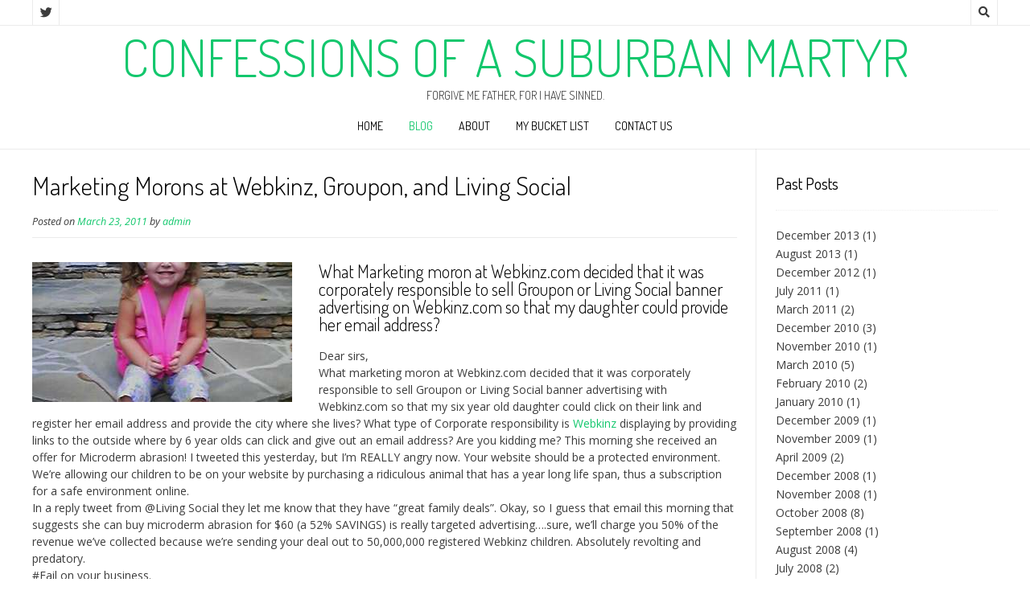

--- FILE ---
content_type: text/html; charset=UTF-8
request_url: http://www.suburbanmartyr.com/2011/marketing-morons-at-webkinz-groupon-and-living-social/
body_size: 8313
content:
<!DOCTYPE html><!-- Nikkon.ORG -->
<html lang="en">
<head>
<meta charset="UTF-8">
<meta name="viewport" content="width=device-width, initial-scale=1">
<link rel="profile" href="http://gmpg.org/xfn/11">
<link rel="pingback" href="http://www.suburbanmartyr.com/xmlrpc.php">
<title>Marketing Morons at Webkinz, Groupon, and Living Social &#8211; Confessions of A Suburban Martyr</title>
<meta name='robots' content='max-image-preview:large' />
	<style>img:is([sizes="auto" i], [sizes^="auto," i]) { contain-intrinsic-size: 3000px 1500px }</style>
	<link rel='dns-prefetch' href='//fonts.googleapis.com' />
<link rel="alternate" type="application/rss+xml" title="Confessions of A Suburban Martyr &raquo; Feed" href="http://www.suburbanmartyr.com/feed/" />
<link rel="alternate" type="application/rss+xml" title="Confessions of A Suburban Martyr &raquo; Comments Feed" href="http://www.suburbanmartyr.com/comments/feed/" />
<link rel="alternate" type="application/rss+xml" title="Confessions of A Suburban Martyr &raquo; Marketing Morons at Webkinz, Groupon, and Living Social Comments Feed" href="http://www.suburbanmartyr.com/2011/marketing-morons-at-webkinz-groupon-and-living-social/feed/" />
<script type="text/javascript">
/* <![CDATA[ */
window._wpemojiSettings = {"baseUrl":"https:\/\/s.w.org\/images\/core\/emoji\/15.0.3\/72x72\/","ext":".png","svgUrl":"https:\/\/s.w.org\/images\/core\/emoji\/15.0.3\/svg\/","svgExt":".svg","source":{"concatemoji":"http:\/\/www.suburbanmartyr.com\/wp-includes\/js\/wp-emoji-release.min.js?ver=6.7.1"}};
/*! This file is auto-generated */
!function(i,n){var o,s,e;function c(e){try{var t={supportTests:e,timestamp:(new Date).valueOf()};sessionStorage.setItem(o,JSON.stringify(t))}catch(e){}}function p(e,t,n){e.clearRect(0,0,e.canvas.width,e.canvas.height),e.fillText(t,0,0);var t=new Uint32Array(e.getImageData(0,0,e.canvas.width,e.canvas.height).data),r=(e.clearRect(0,0,e.canvas.width,e.canvas.height),e.fillText(n,0,0),new Uint32Array(e.getImageData(0,0,e.canvas.width,e.canvas.height).data));return t.every(function(e,t){return e===r[t]})}function u(e,t,n){switch(t){case"flag":return n(e,"\ud83c\udff3\ufe0f\u200d\u26a7\ufe0f","\ud83c\udff3\ufe0f\u200b\u26a7\ufe0f")?!1:!n(e,"\ud83c\uddfa\ud83c\uddf3","\ud83c\uddfa\u200b\ud83c\uddf3")&&!n(e,"\ud83c\udff4\udb40\udc67\udb40\udc62\udb40\udc65\udb40\udc6e\udb40\udc67\udb40\udc7f","\ud83c\udff4\u200b\udb40\udc67\u200b\udb40\udc62\u200b\udb40\udc65\u200b\udb40\udc6e\u200b\udb40\udc67\u200b\udb40\udc7f");case"emoji":return!n(e,"\ud83d\udc26\u200d\u2b1b","\ud83d\udc26\u200b\u2b1b")}return!1}function f(e,t,n){var r="undefined"!=typeof WorkerGlobalScope&&self instanceof WorkerGlobalScope?new OffscreenCanvas(300,150):i.createElement("canvas"),a=r.getContext("2d",{willReadFrequently:!0}),o=(a.textBaseline="top",a.font="600 32px Arial",{});return e.forEach(function(e){o[e]=t(a,e,n)}),o}function t(e){var t=i.createElement("script");t.src=e,t.defer=!0,i.head.appendChild(t)}"undefined"!=typeof Promise&&(o="wpEmojiSettingsSupports",s=["flag","emoji"],n.supports={everything:!0,everythingExceptFlag:!0},e=new Promise(function(e){i.addEventListener("DOMContentLoaded",e,{once:!0})}),new Promise(function(t){var n=function(){try{var e=JSON.parse(sessionStorage.getItem(o));if("object"==typeof e&&"number"==typeof e.timestamp&&(new Date).valueOf()<e.timestamp+604800&&"object"==typeof e.supportTests)return e.supportTests}catch(e){}return null}();if(!n){if("undefined"!=typeof Worker&&"undefined"!=typeof OffscreenCanvas&&"undefined"!=typeof URL&&URL.createObjectURL&&"undefined"!=typeof Blob)try{var e="postMessage("+f.toString()+"("+[JSON.stringify(s),u.toString(),p.toString()].join(",")+"));",r=new Blob([e],{type:"text/javascript"}),a=new Worker(URL.createObjectURL(r),{name:"wpTestEmojiSupports"});return void(a.onmessage=function(e){c(n=e.data),a.terminate(),t(n)})}catch(e){}c(n=f(s,u,p))}t(n)}).then(function(e){for(var t in e)n.supports[t]=e[t],n.supports.everything=n.supports.everything&&n.supports[t],"flag"!==t&&(n.supports.everythingExceptFlag=n.supports.everythingExceptFlag&&n.supports[t]);n.supports.everythingExceptFlag=n.supports.everythingExceptFlag&&!n.supports.flag,n.DOMReady=!1,n.readyCallback=function(){n.DOMReady=!0}}).then(function(){return e}).then(function(){var e;n.supports.everything||(n.readyCallback(),(e=n.source||{}).concatemoji?t(e.concatemoji):e.wpemoji&&e.twemoji&&(t(e.twemoji),t(e.wpemoji)))}))}((window,document),window._wpemojiSettings);
/* ]]> */
</script>
<style id='wp-emoji-styles-inline-css' type='text/css'>

	img.wp-smiley, img.emoji {
		display: inline !important;
		border: none !important;
		box-shadow: none !important;
		height: 1em !important;
		width: 1em !important;
		margin: 0 0.07em !important;
		vertical-align: -0.1em !important;
		background: none !important;
		padding: 0 !important;
	}
</style>
<link rel='stylesheet' id='wp-block-library-css' href='http://www.suburbanmartyr.com/wp-includes/css/dist/block-library/style.min.css?ver=6.7.1' type='text/css' media='all' />
<style id='classic-theme-styles-inline-css' type='text/css'>
/*! This file is auto-generated */
.wp-block-button__link{color:#fff;background-color:#32373c;border-radius:9999px;box-shadow:none;text-decoration:none;padding:calc(.667em + 2px) calc(1.333em + 2px);font-size:1.125em}.wp-block-file__button{background:#32373c;color:#fff;text-decoration:none}
</style>
<style id='global-styles-inline-css' type='text/css'>
:root{--wp--preset--aspect-ratio--square: 1;--wp--preset--aspect-ratio--4-3: 4/3;--wp--preset--aspect-ratio--3-4: 3/4;--wp--preset--aspect-ratio--3-2: 3/2;--wp--preset--aspect-ratio--2-3: 2/3;--wp--preset--aspect-ratio--16-9: 16/9;--wp--preset--aspect-ratio--9-16: 9/16;--wp--preset--color--black: #000000;--wp--preset--color--cyan-bluish-gray: #abb8c3;--wp--preset--color--white: #ffffff;--wp--preset--color--pale-pink: #f78da7;--wp--preset--color--vivid-red: #cf2e2e;--wp--preset--color--luminous-vivid-orange: #ff6900;--wp--preset--color--luminous-vivid-amber: #fcb900;--wp--preset--color--light-green-cyan: #7bdcb5;--wp--preset--color--vivid-green-cyan: #00d084;--wp--preset--color--pale-cyan-blue: #8ed1fc;--wp--preset--color--vivid-cyan-blue: #0693e3;--wp--preset--color--vivid-purple: #9b51e0;--wp--preset--gradient--vivid-cyan-blue-to-vivid-purple: linear-gradient(135deg,rgba(6,147,227,1) 0%,rgb(155,81,224) 100%);--wp--preset--gradient--light-green-cyan-to-vivid-green-cyan: linear-gradient(135deg,rgb(122,220,180) 0%,rgb(0,208,130) 100%);--wp--preset--gradient--luminous-vivid-amber-to-luminous-vivid-orange: linear-gradient(135deg,rgba(252,185,0,1) 0%,rgba(255,105,0,1) 100%);--wp--preset--gradient--luminous-vivid-orange-to-vivid-red: linear-gradient(135deg,rgba(255,105,0,1) 0%,rgb(207,46,46) 100%);--wp--preset--gradient--very-light-gray-to-cyan-bluish-gray: linear-gradient(135deg,rgb(238,238,238) 0%,rgb(169,184,195) 100%);--wp--preset--gradient--cool-to-warm-spectrum: linear-gradient(135deg,rgb(74,234,220) 0%,rgb(151,120,209) 20%,rgb(207,42,186) 40%,rgb(238,44,130) 60%,rgb(251,105,98) 80%,rgb(254,248,76) 100%);--wp--preset--gradient--blush-light-purple: linear-gradient(135deg,rgb(255,206,236) 0%,rgb(152,150,240) 100%);--wp--preset--gradient--blush-bordeaux: linear-gradient(135deg,rgb(254,205,165) 0%,rgb(254,45,45) 50%,rgb(107,0,62) 100%);--wp--preset--gradient--luminous-dusk: linear-gradient(135deg,rgb(255,203,112) 0%,rgb(199,81,192) 50%,rgb(65,88,208) 100%);--wp--preset--gradient--pale-ocean: linear-gradient(135deg,rgb(255,245,203) 0%,rgb(182,227,212) 50%,rgb(51,167,181) 100%);--wp--preset--gradient--electric-grass: linear-gradient(135deg,rgb(202,248,128) 0%,rgb(113,206,126) 100%);--wp--preset--gradient--midnight: linear-gradient(135deg,rgb(2,3,129) 0%,rgb(40,116,252) 100%);--wp--preset--font-size--small: 13px;--wp--preset--font-size--medium: 20px;--wp--preset--font-size--large: 36px;--wp--preset--font-size--x-large: 42px;--wp--preset--spacing--20: 0.44rem;--wp--preset--spacing--30: 0.67rem;--wp--preset--spacing--40: 1rem;--wp--preset--spacing--50: 1.5rem;--wp--preset--spacing--60: 2.25rem;--wp--preset--spacing--70: 3.38rem;--wp--preset--spacing--80: 5.06rem;--wp--preset--shadow--natural: 6px 6px 9px rgba(0, 0, 0, 0.2);--wp--preset--shadow--deep: 12px 12px 50px rgba(0, 0, 0, 0.4);--wp--preset--shadow--sharp: 6px 6px 0px rgba(0, 0, 0, 0.2);--wp--preset--shadow--outlined: 6px 6px 0px -3px rgba(255, 255, 255, 1), 6px 6px rgba(0, 0, 0, 1);--wp--preset--shadow--crisp: 6px 6px 0px rgba(0, 0, 0, 1);}:where(.is-layout-flex){gap: 0.5em;}:where(.is-layout-grid){gap: 0.5em;}body .is-layout-flex{display: flex;}.is-layout-flex{flex-wrap: wrap;align-items: center;}.is-layout-flex > :is(*, div){margin: 0;}body .is-layout-grid{display: grid;}.is-layout-grid > :is(*, div){margin: 0;}:where(.wp-block-columns.is-layout-flex){gap: 2em;}:where(.wp-block-columns.is-layout-grid){gap: 2em;}:where(.wp-block-post-template.is-layout-flex){gap: 1.25em;}:where(.wp-block-post-template.is-layout-grid){gap: 1.25em;}.has-black-color{color: var(--wp--preset--color--black) !important;}.has-cyan-bluish-gray-color{color: var(--wp--preset--color--cyan-bluish-gray) !important;}.has-white-color{color: var(--wp--preset--color--white) !important;}.has-pale-pink-color{color: var(--wp--preset--color--pale-pink) !important;}.has-vivid-red-color{color: var(--wp--preset--color--vivid-red) !important;}.has-luminous-vivid-orange-color{color: var(--wp--preset--color--luminous-vivid-orange) !important;}.has-luminous-vivid-amber-color{color: var(--wp--preset--color--luminous-vivid-amber) !important;}.has-light-green-cyan-color{color: var(--wp--preset--color--light-green-cyan) !important;}.has-vivid-green-cyan-color{color: var(--wp--preset--color--vivid-green-cyan) !important;}.has-pale-cyan-blue-color{color: var(--wp--preset--color--pale-cyan-blue) !important;}.has-vivid-cyan-blue-color{color: var(--wp--preset--color--vivid-cyan-blue) !important;}.has-vivid-purple-color{color: var(--wp--preset--color--vivid-purple) !important;}.has-black-background-color{background-color: var(--wp--preset--color--black) !important;}.has-cyan-bluish-gray-background-color{background-color: var(--wp--preset--color--cyan-bluish-gray) !important;}.has-white-background-color{background-color: var(--wp--preset--color--white) !important;}.has-pale-pink-background-color{background-color: var(--wp--preset--color--pale-pink) !important;}.has-vivid-red-background-color{background-color: var(--wp--preset--color--vivid-red) !important;}.has-luminous-vivid-orange-background-color{background-color: var(--wp--preset--color--luminous-vivid-orange) !important;}.has-luminous-vivid-amber-background-color{background-color: var(--wp--preset--color--luminous-vivid-amber) !important;}.has-light-green-cyan-background-color{background-color: var(--wp--preset--color--light-green-cyan) !important;}.has-vivid-green-cyan-background-color{background-color: var(--wp--preset--color--vivid-green-cyan) !important;}.has-pale-cyan-blue-background-color{background-color: var(--wp--preset--color--pale-cyan-blue) !important;}.has-vivid-cyan-blue-background-color{background-color: var(--wp--preset--color--vivid-cyan-blue) !important;}.has-vivid-purple-background-color{background-color: var(--wp--preset--color--vivid-purple) !important;}.has-black-border-color{border-color: var(--wp--preset--color--black) !important;}.has-cyan-bluish-gray-border-color{border-color: var(--wp--preset--color--cyan-bluish-gray) !important;}.has-white-border-color{border-color: var(--wp--preset--color--white) !important;}.has-pale-pink-border-color{border-color: var(--wp--preset--color--pale-pink) !important;}.has-vivid-red-border-color{border-color: var(--wp--preset--color--vivid-red) !important;}.has-luminous-vivid-orange-border-color{border-color: var(--wp--preset--color--luminous-vivid-orange) !important;}.has-luminous-vivid-amber-border-color{border-color: var(--wp--preset--color--luminous-vivid-amber) !important;}.has-light-green-cyan-border-color{border-color: var(--wp--preset--color--light-green-cyan) !important;}.has-vivid-green-cyan-border-color{border-color: var(--wp--preset--color--vivid-green-cyan) !important;}.has-pale-cyan-blue-border-color{border-color: var(--wp--preset--color--pale-cyan-blue) !important;}.has-vivid-cyan-blue-border-color{border-color: var(--wp--preset--color--vivid-cyan-blue) !important;}.has-vivid-purple-border-color{border-color: var(--wp--preset--color--vivid-purple) !important;}.has-vivid-cyan-blue-to-vivid-purple-gradient-background{background: var(--wp--preset--gradient--vivid-cyan-blue-to-vivid-purple) !important;}.has-light-green-cyan-to-vivid-green-cyan-gradient-background{background: var(--wp--preset--gradient--light-green-cyan-to-vivid-green-cyan) !important;}.has-luminous-vivid-amber-to-luminous-vivid-orange-gradient-background{background: var(--wp--preset--gradient--luminous-vivid-amber-to-luminous-vivid-orange) !important;}.has-luminous-vivid-orange-to-vivid-red-gradient-background{background: var(--wp--preset--gradient--luminous-vivid-orange-to-vivid-red) !important;}.has-very-light-gray-to-cyan-bluish-gray-gradient-background{background: var(--wp--preset--gradient--very-light-gray-to-cyan-bluish-gray) !important;}.has-cool-to-warm-spectrum-gradient-background{background: var(--wp--preset--gradient--cool-to-warm-spectrum) !important;}.has-blush-light-purple-gradient-background{background: var(--wp--preset--gradient--blush-light-purple) !important;}.has-blush-bordeaux-gradient-background{background: var(--wp--preset--gradient--blush-bordeaux) !important;}.has-luminous-dusk-gradient-background{background: var(--wp--preset--gradient--luminous-dusk) !important;}.has-pale-ocean-gradient-background{background: var(--wp--preset--gradient--pale-ocean) !important;}.has-electric-grass-gradient-background{background: var(--wp--preset--gradient--electric-grass) !important;}.has-midnight-gradient-background{background: var(--wp--preset--gradient--midnight) !important;}.has-small-font-size{font-size: var(--wp--preset--font-size--small) !important;}.has-medium-font-size{font-size: var(--wp--preset--font-size--medium) !important;}.has-large-font-size{font-size: var(--wp--preset--font-size--large) !important;}.has-x-large-font-size{font-size: var(--wp--preset--font-size--x-large) !important;}
:where(.wp-block-post-template.is-layout-flex){gap: 1.25em;}:where(.wp-block-post-template.is-layout-grid){gap: 1.25em;}
:where(.wp-block-columns.is-layout-flex){gap: 2em;}:where(.wp-block-columns.is-layout-grid){gap: 2em;}
:root :where(.wp-block-pullquote){font-size: 1.5em;line-height: 1.6;}
</style>
<link rel='stylesheet' id='customizer_nikkon_fonts-css' href='//fonts.googleapis.com/css?family=Open+Sans%3Aregular%2Citalic%2C700%7CDosis%3Aregular%2C700%26subset%3Dlatin%2C' type='text/css' media='screen' />
<link rel='stylesheet' id='nikkon-body-font-default-css' href='//fonts.googleapis.com/css?family=Open+Sans%3A400%2C300%2C300italic%2C400italic%2C600%2C600italic%2C700%2C700italic&#038;ver=1.2.01' type='text/css' media='all' />
<link rel='stylesheet' id='nikkon-heading-font-default-css' href='//fonts.googleapis.com/css?family=Dosis%3A400%2C300%2C500%2C600%2C700&#038;ver=1.2.01' type='text/css' media='all' />
<link rel='stylesheet' id='nikkon-font-awesome-css' href='http://www.suburbanmartyr.com/wp-content/themes/nikkon/includes/font-awesome/css/all.min.css?ver=5.11.2' type='text/css' media='all' />
<link rel='stylesheet' id='nikkon-style-css' href='http://www.suburbanmartyr.com/wp-content/themes/nikkon/style.css?ver=1.2.01' type='text/css' media='all' />
<script type="text/javascript" src="http://www.suburbanmartyr.com/wp-includes/js/jquery/jquery.min.js?ver=3.7.1" id="jquery-core-js"></script>
<script type="text/javascript" src="http://www.suburbanmartyr.com/wp-includes/js/jquery/jquery-migrate.min.js?ver=3.4.1" id="jquery-migrate-js"></script>
<link rel="https://api.w.org/" href="http://www.suburbanmartyr.com/wp-json/" /><link rel="alternate" title="JSON" type="application/json" href="http://www.suburbanmartyr.com/wp-json/wp/v2/posts/3" /><link rel="EditURI" type="application/rsd+xml" title="RSD" href="http://www.suburbanmartyr.com/xmlrpc.php?rsd" />
<meta name="generator" content="WordPress 6.7.1" />
<link rel="canonical" href="http://www.suburbanmartyr.com/2011/marketing-morons-at-webkinz-groupon-and-living-social/" />
<link rel='shortlink' href='http://www.suburbanmartyr.com/?p=3' />
<link rel="alternate" title="oEmbed (JSON)" type="application/json+oembed" href="http://www.suburbanmartyr.com/wp-json/oembed/1.0/embed?url=http%3A%2F%2Fwww.suburbanmartyr.com%2F2011%2Fmarketing-morons-at-webkinz-groupon-and-living-social%2F" />
<link rel="alternate" title="oEmbed (XML)" type="text/xml+oembed" href="http://www.suburbanmartyr.com/wp-json/oembed/1.0/embed?url=http%3A%2F%2Fwww.suburbanmartyr.com%2F2011%2Fmarketing-morons-at-webkinz-groupon-and-living-social%2F&#038;format=xml" />
</head>
<body class="post-template-default single single-post postid-3 single-format-standard nikkon-shop-remove-titlebar">
<div id="page" class="hfeed site nikkon-no-slider">
	
	
		
			
	
	<div class="site-top-bar site-header-layout-one">
		
		<div class="site-container">
			
			<div class="site-top-bar-left">
				
				<a href="https://twitter.com/SuburbanMartyr" target="_blank" title="Follow Us on Twitter" class="social-icon social-twitter"><i class="fab fa-twitter"></i></a>				
			</div>
			
			<div class="site-top-bar-right">
				
									<div class="menu-search">
				    	<i class="fas fa-search search-btn"></i>
				    </div>
								
								
								
			</div>
			
						    <div class="search-block">
			        <form role="search" method="get" class="search-form" action="http://www.suburbanmartyr.com/">
	<label>
        <input type="search" class="search-field" placeholder="Search &amp; hit enter&hellip;" value="" name="s" />
    </label>
	<input type="submit" class="search-submit" value="&nbsp;" />
</form>			    </div>
						
			<div class="clearboth"></div>
		</div>
		
		<div class="clearboth"></div>
	</div>

<header id="masthead" class="site-header site-header-layout-one">
	
	<div class="site-container">
			
		<div class="site-branding">
			
		                    <h1 class="site-title"><a href="http://www.suburbanmartyr.com/" title="Confessions of A Suburban Martyr" rel="home">Confessions of A Suburban Martyr</a></h1>
                <h2 class="site-description">Forgive me Father, for I have sinned.</h2>
            			
		</div><!-- .site-branding -->
		
	</div>
	
			<nav id="site-navigation" class="main-navigation" role="navigation">
			<div class="site-container">
				<button class="header-menu-button"><i class="fas fa-bars"></i><span>menu</span></button>
				<div id="main-menu" class="main-menu-container">
                    <div class="main-menu-inner">
                        <button class="main-menu-close"><i class="fas fa-angle-right"></i><i class="fas fa-angle-left"></i></button>
                        <div class="menu-main-menu-container"><ul id="primary-menu" class="menu"><li id="menu-item-21" class="menu-item menu-item-type-custom menu-item-object-custom menu-item-home menu-item-21"><a href="http://www.suburbanmartyr.com">Home</a></li>
<li id="menu-item-122" class="menu-item menu-item-type-post_type menu-item-object-page current_page_parent menu-item-122"><a href="http://www.suburbanmartyr.com/blog/">Blog</a></li>
<li id="menu-item-119" class="menu-item menu-item-type-post_type menu-item-object-page menu-item-119"><a href="http://www.suburbanmartyr.com/about/">About</a></li>
<li id="menu-item-121" class="menu-item menu-item-type-post_type menu-item-object-page menu-item-121"><a href="http://www.suburbanmartyr.com/my-bucket-list-2/">My Bucket List</a></li>
<li id="menu-item-298" class="menu-item menu-item-type-post_type menu-item-object-page menu-item-298"><a href="http://www.suburbanmartyr.com/contact-us/">Contact Us</a></li>
</ul></div>                        
                                            </div>
				</div>
			</div>
		</nav><!-- #site-navigation -->
		<div class="clearboth"></div>
	
</header><!-- #masthead -->	

		
	
	<div class="site-container content-container content-has-sidebar">
	<div id="primary" class="content-area">
		<main id="main" class="site-main" role="main">

		
			
<article id="post-3" class="post-3 post type-post status-publish format-standard hentry category-10 blog-left-layout blog-style-postblock  blog-alt-odd">
	<header class="entry-header">
		<h1 class="entry-title">Marketing Morons at Webkinz, Groupon, and Living Social</h1>
		<div class="entry-meta">
			<span class="posted-on">Posted on <a href="http://www.suburbanmartyr.com/2011/marketing-morons-at-webkinz-groupon-and-living-social/" rel="bookmark"><time class="entry-date published" datetime="2011-03-23T13:36:43+00:00">March 23, 2011</time><time class="updated" datetime="2017-02-04T13:45:17+00:00">February 4, 2017</time></a></span><span class="byline"> by <span class="author vcard"><a class="url fn n" href="http://www.suburbanmartyr.com/author/admin/">admin</a></span></span>		</div><!-- .entry-meta -->
	</header><!-- .entry-header -->

	<div class="entry-content">
		<h3><a href="http://www.suburbanmartyr.com/wp-content/uploads/2017/02/shapeimage_3.png.jpeg"><img fetchpriority="high" decoding="async" class="alignleft wp-image-133 size-full" src="http://www.suburbanmartyr.com/wp-content/uploads/2017/02/shapeimage_3.png.jpeg" width="323" height="174" srcset="http://www.suburbanmartyr.com/wp-content/uploads/2017/02/shapeimage_3.png.jpeg 323w, http://www.suburbanmartyr.com/wp-content/uploads/2017/02/shapeimage_3.png-300x162.jpeg 300w" sizes="(max-width: 323px) 100vw, 323px" /></a>What Marketing moron at Webkinz.com decided that it was corporately responsible to sell Groupon or Living Social banner advertising on Webkinz.com so that my daughter could provide her email address?</h3>
<p>Dear sirs,<br />
What marketing moron at Webkinz.com decided that it was corporately responsible to sell Groupon or Living Social banner advertising with Webkinz.com so that my six year old daughter could click on their link and register her email address and provide the city where she lives? What type of Corporate responsibility is <a href="http://www.webkinz.com" target="_blank">Webkinz</a> displaying by providing links to the outside where by 6 year olds can click and give out an email address? Are you kidding me? This morning she received an offer for Microderm abrasion! I tweeted this yesterday, but I&#8217;m REALLY angry now. Your website should be a protected environment. We&#8217;re allowing our children to be on your website by purchasing a ridiculous animal that has a year long life span, thus a subscription for a safe environment online.<br />
In a reply tweet from @Living Social they let me know that they have “great family deals”. Okay, so I guess that email this morning that suggests she can buy microderm abrasion for $60 (a 52% SAVINGS) is really targeted advertising….sure, we’ll charge you 50% of the revenue we’ve collected because we’re sending your deal out to 50,000,000 registered Webkinz children. Absolutely revolting and predatory.<br />
#Fail on your business.</p>
			</div><!-- .entry-content -->

	<footer class="entry-footer">
		<span class="cat-links">Posted in <a href="http://www.suburbanmartyr.com/category/2011/" rel="category tag">2011</a></span>	</footer><!-- .entry-footer -->
</article><!-- #post-## -->

							
	<nav class="navigation post-navigation" aria-label="Posts">
		<h2 class="screen-reader-text">Post navigation</h2>
		<div class="nav-links"><div class="nav-previous"><a href="http://www.suburbanmartyr.com/2011/secret-millionaire/" rel="prev">Secret Millionaire</a></div><div class="nav-next"><a href="http://www.suburbanmartyr.com/2011/summer-of-rapture/" rel="next">Summer of Rapture</a></div></div>
	</nav>			
			
<div id="comments" class="comments-area">

	
	
	
		<div id="respond" class="comment-respond">
		<h3 id="reply-title" class="comment-reply-title">Leave a Reply <small><a rel="nofollow" id="cancel-comment-reply-link" href="/2011/marketing-morons-at-webkinz-groupon-and-living-social/#respond" style="display:none;">Cancel reply</a></small></h3><form action="http://www.suburbanmartyr.com/wp-comments-post.php" method="post" id="commentform" class="comment-form" novalidate><p class="comment-notes"><span id="email-notes">Your email address will not be published.</span> <span class="required-field-message">Required fields are marked <span class="required">*</span></span></p><p class="comment-form-comment"><label for="comment">Comment <span class="required">*</span></label> <textarea id="comment" name="comment" cols="45" rows="8" maxlength="65525" required></textarea></p><p class="comment-form-author"><label for="author">Name <span class="required">*</span></label> <input id="author" name="author" type="text" value="" size="30" maxlength="245" autocomplete="name" required /></p>
<p class="comment-form-email"><label for="email">Email <span class="required">*</span></label> <input id="email" name="email" type="email" value="" size="30" maxlength="100" aria-describedby="email-notes" autocomplete="email" required /></p>
<p class="comment-form-url"><label for="url">Website</label> <input id="url" name="url" type="url" value="" size="30" maxlength="200" autocomplete="url" /></p>
<p class="form-submit"><input name="submit" type="submit" id="submit" class="submit" value="Post Comment" /> <input type='hidden' name='comment_post_ID' value='3' id='comment_post_ID' />
<input type='hidden' name='comment_parent' id='comment_parent' value='0' />
</p></form>	</div><!-- #respond -->
	
</div><!-- #comments -->

		
		</main><!-- #main -->
	</div><!-- #primary -->

	
<div id="secondary" class="widget-area" role="complementary">
	<aside id="archives-3" class="widget widget_archive"><h4 class="widget-title">Past Posts</h4>
			<ul>
					<li><a href='http://www.suburbanmartyr.com/2013/12/'>December 2013</a>&nbsp;(1)</li>
	<li><a href='http://www.suburbanmartyr.com/2013/08/'>August 2013</a>&nbsp;(1)</li>
	<li><a href='http://www.suburbanmartyr.com/2012/12/'>December 2012</a>&nbsp;(1)</li>
	<li><a href='http://www.suburbanmartyr.com/2011/07/'>July 2011</a>&nbsp;(1)</li>
	<li><a href='http://www.suburbanmartyr.com/2011/03/'>March 2011</a>&nbsp;(2)</li>
	<li><a href='http://www.suburbanmartyr.com/2010/12/'>December 2010</a>&nbsp;(3)</li>
	<li><a href='http://www.suburbanmartyr.com/2010/11/'>November 2010</a>&nbsp;(1)</li>
	<li><a href='http://www.suburbanmartyr.com/2010/03/'>March 2010</a>&nbsp;(5)</li>
	<li><a href='http://www.suburbanmartyr.com/2010/02/'>February 2010</a>&nbsp;(2)</li>
	<li><a href='http://www.suburbanmartyr.com/2010/01/'>January 2010</a>&nbsp;(1)</li>
	<li><a href='http://www.suburbanmartyr.com/2009/12/'>December 2009</a>&nbsp;(1)</li>
	<li><a href='http://www.suburbanmartyr.com/2009/11/'>November 2009</a>&nbsp;(1)</li>
	<li><a href='http://www.suburbanmartyr.com/2009/04/'>April 2009</a>&nbsp;(2)</li>
	<li><a href='http://www.suburbanmartyr.com/2008/12/'>December 2008</a>&nbsp;(1)</li>
	<li><a href='http://www.suburbanmartyr.com/2008/11/'>November 2008</a>&nbsp;(1)</li>
	<li><a href='http://www.suburbanmartyr.com/2008/10/'>October 2008</a>&nbsp;(8)</li>
	<li><a href='http://www.suburbanmartyr.com/2008/09/'>September 2008</a>&nbsp;(1)</li>
	<li><a href='http://www.suburbanmartyr.com/2008/08/'>August 2008</a>&nbsp;(4)</li>
	<li><a href='http://www.suburbanmartyr.com/2008/07/'>July 2008</a>&nbsp;(2)</li>
	<li><a href='http://www.suburbanmartyr.com/2008/06/'>June 2008</a>&nbsp;(1)</li>
	<li><a href='http://www.suburbanmartyr.com/2008/05/'>May 2008</a>&nbsp;(1)</li>
	<li><a href='http://www.suburbanmartyr.com/2008/03/'>March 2008</a>&nbsp;(1)</li>
	<li><a href='http://www.suburbanmartyr.com/2007/03/'>March 2007</a>&nbsp;(1)</li>
	<li><a href='http://www.suburbanmartyr.com/2006/12/'>December 2006</a>&nbsp;(1)</li>
	<li><a href='http://www.suburbanmartyr.com/2006/09/'>September 2006</a>&nbsp;(1)</li>
	<li><a href='http://www.suburbanmartyr.com/2005/12/'>December 2005</a>&nbsp;(1)</li>
	<li><a href='http://www.suburbanmartyr.com/2005/08/'>August 2005</a>&nbsp;(1)</li>
	<li><a href='http://www.suburbanmartyr.com/2005/07/'>July 2005</a>&nbsp;(1)</li>
	<li><a href='http://www.suburbanmartyr.com/2005/06/'>June 2005</a>&nbsp;(1)</li>
	<li><a href='http://www.suburbanmartyr.com/2005/05/'>May 2005</a>&nbsp;(2)</li>
	<li><a href='http://www.suburbanmartyr.com/2005/04/'>April 2005</a>&nbsp;(1)</li>
	<li><a href='http://www.suburbanmartyr.com/2005/02/'>February 2005</a>&nbsp;(1)</li>
	<li><a href='http://www.suburbanmartyr.com/2005/01/'>January 2005</a>&nbsp;(2)</li>
	<li><a href='http://www.suburbanmartyr.com/2004/12/'>December 2004</a>&nbsp;(2)</li>
	<li><a href='http://www.suburbanmartyr.com/2004/10/'>October 2004</a>&nbsp;(2)</li>
			</ul>

			</aside><aside id="categories-3" class="widget widget_categories"><h4 class="widget-title">Categories</h4>
			<ul>
					<li class="cat-item cat-item-21"><a href="http://www.suburbanmartyr.com/category/2004/">2004</a>
</li>
	<li class="cat-item cat-item-20"><a href="http://www.suburbanmartyr.com/category/2005/">2005</a>
</li>
	<li class="cat-item cat-item-19"><a href="http://www.suburbanmartyr.com/category/2006/">2006</a>
</li>
	<li class="cat-item cat-item-18"><a href="http://www.suburbanmartyr.com/category/2007/">2007</a>
</li>
	<li class="cat-item cat-item-17"><a href="http://www.suburbanmartyr.com/category/2008/">2008</a>
</li>
	<li class="cat-item cat-item-16"><a href="http://www.suburbanmartyr.com/category/2009/">2009</a>
</li>
	<li class="cat-item cat-item-15"><a href="http://www.suburbanmartyr.com/category/2010/">2010</a>
</li>
	<li class="cat-item cat-item-10"><a href="http://www.suburbanmartyr.com/category/2011/">2011</a>
</li>
	<li class="cat-item cat-item-9"><a href="http://www.suburbanmartyr.com/category/2012/">2012</a>
</li>
	<li class="cat-item cat-item-3"><a href="http://www.suburbanmartyr.com/category/2013/">2013</a>
</li>
			</ul>

			</aside>
		<aside id="recent-posts-3" class="widget widget_recent_entries">
		<h4 class="widget-title">Recent Posts</h4>
		<ul>
											<li>
					<a href="http://www.suburbanmartyr.com/2013/christmas-2013/">Christmas 2013</a>
									</li>
											<li>
					<a href="http://www.suburbanmartyr.com/2013/white-girl-problems/">White Girl Problems®</a>
									</li>
											<li>
					<a href="http://www.suburbanmartyr.com/2012/christmas-2012/">Christmas 2012</a>
									</li>
											<li>
					<a href="http://www.suburbanmartyr.com/2011/summer-of-rapture/">Summer of Rapture</a>
									</li>
											<li>
					<a href="http://www.suburbanmartyr.com/2011/marketing-morons-at-webkinz-groupon-and-living-social/" aria-current="page">Marketing Morons at Webkinz, Groupon, and Living Social</a>
									</li>
					</ul>

		</aside></div><!-- #secondary -->
	
	<div class="clearboth"></div>
	
		<div class="clearboth"></div>
	</div><!-- #content -->
	
			
			<footer id="colophon" class="site-footer site-footer-none">
	
		
	<div class="site-footer-bottom-bar">
	
		<div class="site-container"><div class="site-footer-bottom-bar-left">Theme: <a href="https://demo.kairaweb.com/#nikkon">Nikkon</a> by Kaira			
            	        	<div class="site-footer-social-ad">
	        		<i class="fas fa-map-marker-alt"></i> Copyright 2022	        	</div>
	                        
		</div><div class="site-footer-bottom-bar-right">
                
	            <ul id="menu-main-menu" class="menu"><li class="menu-item menu-item-type-custom menu-item-object-custom menu-item-home menu-item-21"><a href="http://www.suburbanmartyr.com">Home</a></li>
<li class="menu-item menu-item-type-post_type menu-item-object-page current_page_parent menu-item-122"><a href="http://www.suburbanmartyr.com/blog/">Blog</a></li>
<li class="menu-item menu-item-type-post_type menu-item-object-page menu-item-119"><a href="http://www.suburbanmartyr.com/about/">About</a></li>
<li class="menu-item menu-item-type-post_type menu-item-object-page menu-item-121"><a href="http://www.suburbanmartyr.com/my-bucket-list-2/">My Bucket List</a></li>
<li class="menu-item menu-item-type-post_type menu-item-object-page menu-item-298"><a href="http://www.suburbanmartyr.com/contact-us/">Contact Us</a></li>
</ul>                
                <a href="https://twitter.com/SuburbanMartyr" target="_blank" title="Follow Us on Twitter" class="social-icon social-twitter"><i class="fab fa-twitter"></i></a>                
	        </div>
	        
	    </div>
		
        <div class="clearboth"></div>
	</div>
	
		
</footer>			
				
	
</div><!-- #page -->
<script type="text/javascript" src="http://www.suburbanmartyr.com/wp-content/themes/nikkon/js/caroufredsel/jquery.carouFredSel-6.2.1-packed.js?ver=1.2.01" id="caroufredsel-js-js"></script>
<script type="text/javascript" src="http://www.suburbanmartyr.com/wp-content/themes/nikkon/js/custom.js?ver=1.2.01" id="nikkon-custom-js-js"></script>
<script type="text/javascript" src="http://www.suburbanmartyr.com/wp-includes/js/comment-reply.min.js?ver=6.7.1" id="comment-reply-js" async="async" data-wp-strategy="async"></script>
	<script>
	/(trident|msie)/i.test(navigator.userAgent)&&document.getElementById&&window.addEventListener&&window.addEventListener("hashchange",function(){var t,e=location.hash.substring(1);/^[A-z0-9_-]+$/.test(e)&&(t=document.getElementById(e))&&(/^(?:a|select|input|button|textarea)$/i.test(t.tagName)||(t.tabIndex=-1),t.focus())},!1);
	</script></body>
</html>
